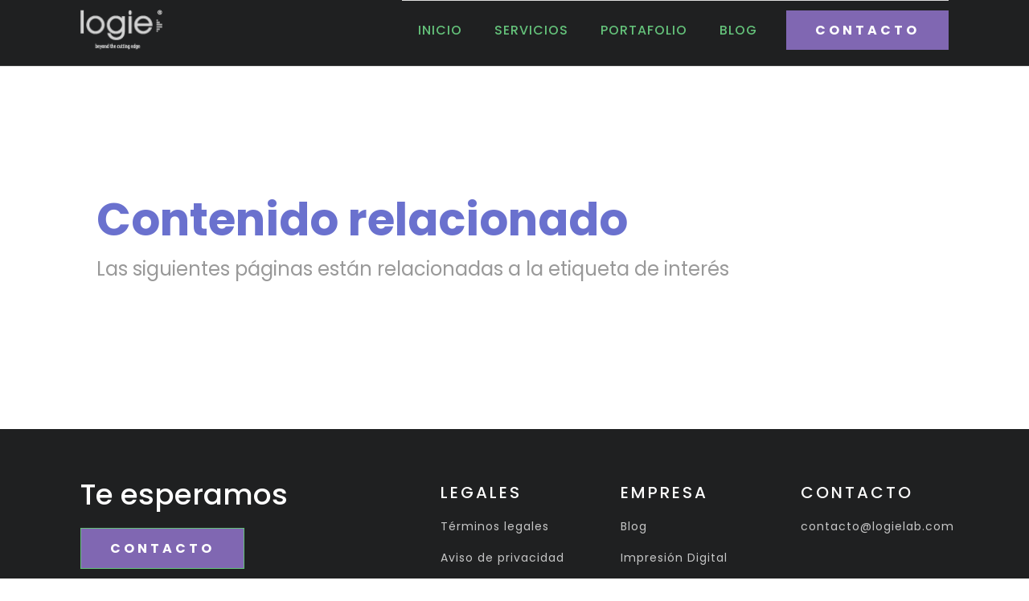

--- FILE ---
content_type: text/css; charset=UTF-8
request_url: https://logie.technology/cmw3b/wp-content/cache/min/1/cmw3b/wp-content/uploads/oxygen/css/8.css?ver=1755223591
body_size: 454
content:
#section-3-300>.ct-section-inner-wrap{padding-top:120px;padding-bottom:120px;display:flex;flex-direction:column;align-items:center}#section-3-300{display:block}#section-3-300{text-align:center}#div_block-7-8{width:100%}#headline-4-300{margin-bottom:12px;margin-left:20px;margin-right:20px}#text_block-5-300{margin-left:20px;margin-right:20px;margin-bottom:60px;font-size:24px;color:#999;text-align:left}#_posts_grid-8-8 .oxy-posts{display:flex;flex-direction:row;flex-wrap:wrap}#_posts_grid-8-8 .oxy-post{display:flex;flex-direction:column;text-align:left;align-items:flex-start;margin-bottom:3em;width:33.33%;padding:1em}#_posts_grid-8-8 .oxy-post-image{margin-bottom:1em;position:relative;background-color:grey;background-image:repeating-linear-gradient(45deg,#eee,#eee 10px,#ddd 10px,#ddd 20px);width:100%}#_posts_grid-8-8 .oxy-post-image-fixed-ratio{padding-bottom:60%;background-size:cover;background-position:center center}#_posts_grid-8-8 .oxy-post-image-date-overlay{position:absolute;top:1em;right:1em;font-size:.7em;color:#fff;background-color:rgba(0,0,0,.5);padding:.7em 1em;font-weight:700;-webkit-font-smoothing:antialiased}#_posts_grid-8-8 .oxy-post-title{font-size:1.5em;line-height:var(--oxy-small-line-height)}#_posts_grid-8-8 .oxy-post-meta{margin-top:.5em;font-size:.8em;display:flex;flex-direction:row}#_posts_grid-8-8 .oxy-post-meta-item::after{content:"\00b7";margin-right:.5em;margin-left:.5em}#_posts_grid-8-8 .oxy-post-meta-item:last-child::after{content:"";display:none}#_posts_grid-8-8 .oxy-post-content{margin-top:1em;margin-bottom:1em}#_posts_grid-8-8 .oxy-post-content p{margin:0}@media (max-width:1120px){#_posts_grid-8-8 .oxy-post-meta{display:none}}#_posts_grid-8-8 .oxy-read-more{font-size:14px;text-transform:uppercase;border:1px solid;letter-spading:2px;padding:16px 48px;margin-top:auto;line-height:1.1}#_posts_grid-8-8 .page-numbers{padding:12px}#_posts_grid-8-8 .page-numbers.current{padding:12px 18px;border-radius:100px}#_posts_grid-8-8 .oxy-post-tags{margin-top:.5em;margin-bottom:1em;display:flex;flex-wrap:wrap;gap:.5em}#_posts_grid-8-8 .oxy-post-tags>a{background-color:#6799b2;padding:.2em .8em .2em .8em;border-radius:100px;color:#fff;font-size:.8em}#_posts_grid-8-8 .oxy-post-tags>a:hover{background-color:#65bec2}#_posts_grid-8-8 .oxy-read-more{font-size:.8em;color:#fff;background-color:#8067b2;text-decoration:none;padding:.75em 1.5em;line-height:1;border-radius:3px;display:inline-block}#_posts_grid-8-8 .oxy-read-more:hover{background-color:#65bec2;text-decoration:none}#_posts_grid-8-8 .oxy-easy-posts-pages{text-align:center}@media (max-width:1120px){#_posts_grid-8-8 .oxy-post{width:50%!important}}@media (max-width:767px){#_posts_grid-8-8 .oxy-post{width:100%!important}}

--- FILE ---
content_type: text/javascript; charset=UTF-8
request_url: https://logie.technology/cmw3b/wp-content/cache/min/1/cmw3b/wp-content/plugins/360deg-javascript-viewer/public/js/jsv.js?ver=1755217953
body_size: 901
content:
class JsvInstance{constructor(node){this.data=this.getData(node)
if(window.JavascriptViewer!==undefined&&Object.keys(this.data).length!==0){this.mainHolderId=this.getMainHolderId(node)
this.jsv=new JavascriptViewer(this.data)
this.jsv.start().then(()=>{const elements=document.getElementsByClassName('360-viewer-ignore')
for(let element of elements){if(element.nodeName==='A'){element.setAttribute('href','#')}
element.addEventListener('click',(e)=>{e.stopPropagation()
e.preventDefault()})}}).catch((reason=>{console.error('Error starting JavascriptViewer, check your configuration, still having trouble> '+'Contact us at https://www.360-javascriptviewer.com/contact en send the information below',this.data,node)
console.warn(reason)}))}else{console.warn('JavascriptViewer is not loaded')}}
destroy(){if(this.jsv){this.jsv.destroy()}}
getMainHolderId(node){return node.id}
deepen(obj){const result={}
for(const objectPath in obj){const parts=objectPath.split('_')
let target=result
while(parts.length>1){const part=parts.shift()
target=target[this.camelCase(part)]=target[part]||{}}
target[this.camelCase(parts[0])]=obj[objectPath]}
return result}
camelCase(str){const delimiters='-'
const DEFAULT_REGEX=/[-_]+(.)?/g
const toUpper=(match,group1)=>{return group1?group1.toUpperCase():''}
return str.replace(delimiters?new RegExp('['+delimiters+']+(.)?','g'):DEFAULT_REGEX,toUpper)};getData(node){let data={}
if(typeof node.attributes!=='undefined'){[].forEach.call(node.attributes,(attr)=>{if(/^data-/.test(attr.name)){let val=parseInt(attr.value)||attr.value
val=val.toString().length===attr.value.length?val:attr.value
if(typeof val==='string'&&(val.toLowerCase()==='true'||val.toLowerCase()==='false')){val=val.toLowerCase()==='true'}
data[this.camelCase(attr.name.substr(5),'-')]=val}})}
return this.deepen(data)}}
window.JSV={items:[],errors:[]}
window.addEventListener('load',()=>{window.JSV.run=(reference,cb)=>{let found=!1
for(let index=0;index<window.JSV.items.length;++index){if(window.JSV.items[index].mainHolderId==='jsv-holder-'+reference){cb.call(window.JSV.items[index].jsv,window.JSV.items[index].jsv)
found=!0}}
if(!found){window.JSV.errors.push('JSV with reference '+reference+' not found')}}
const nodes=document.getElementsByClassName('jsv-holder')
for(let index=0;index<nodes.length;++index){const parent=nodes[index].parentElement
if(!parent.classList.contains('360-viewer-ignore')){window.JSV.items.push(new JsvInstance(nodes[index]))}}
const jsvObserver=new MutationObserver((mutationsList,observer)=>{for(let mutation of mutationsList){if(mutation.type==='childList'){for(let node of mutation.addedNodes){if(node.classList&&node.classList.contains('elementor-popup-modal')){const nodes=node.getElementsByClassName('jsv-holder')
for(let index=0;index<nodes.length;++index){let found=!1
let jsvIndex=0
for(let jsvIndex=0;jsvIndex<window.JSV.items.length;++jsvIndex){if(window.JSV.items[jsvIndex].mainHolderId===nodes[index].id){found=!0
break}}
if(found){found=!1
const children=nodes[index].children
for(let i=0;i<children.length;i++){if(!children[i].id.includes('jsv-img')){nodes[index].removeChild(children[i])}}
window.JSV.items[jsvIndex].jsv.destroy().then(()=>{window.JSV.items.splice(jsvIndex,1)
window.JSV.items.push(new JsvInstance(nodes[index]))})}else{window.JSV.items.push(new JsvInstance(nodes[index]))}}}}}}})
jsvObserver.observe(document.body,{childList:!0,subtree:!0})})